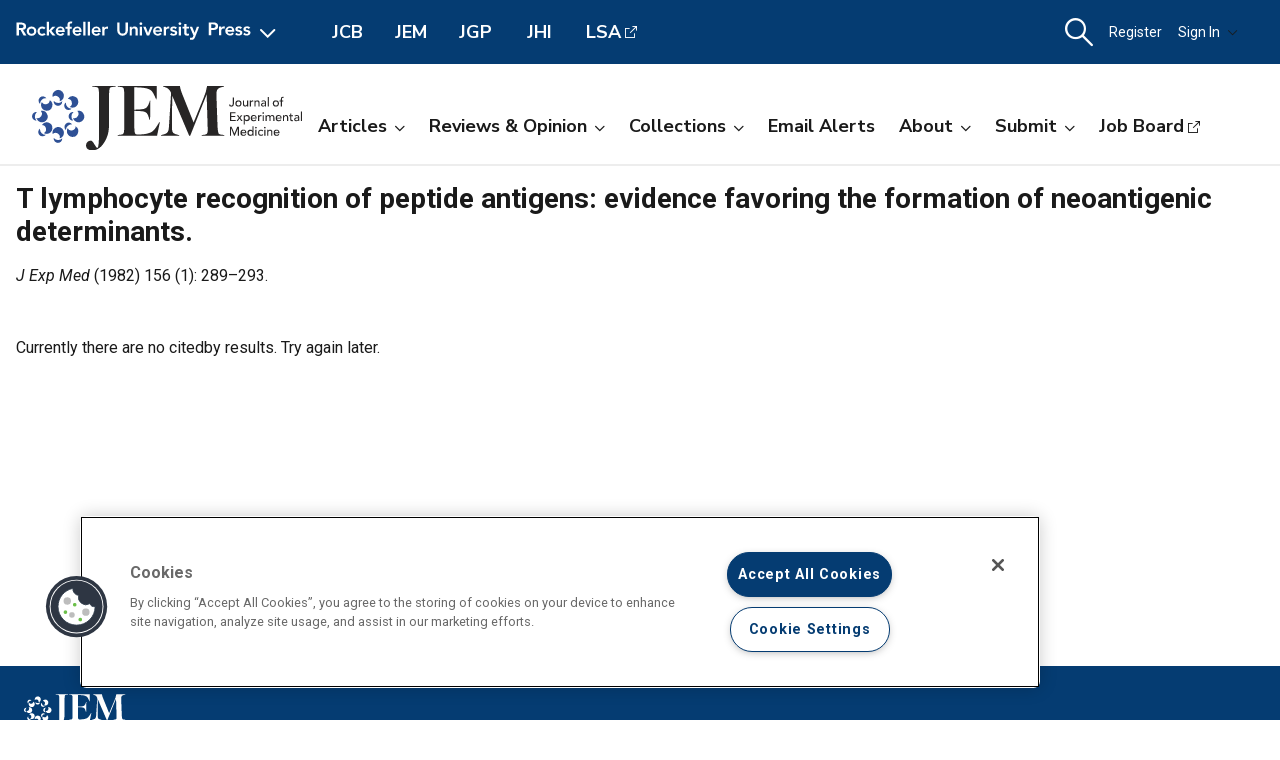

--- FILE ---
content_type: text/html; charset=utf-8
request_url: https://www.google.com/recaptcha/api2/aframe
body_size: 267
content:
<!DOCTYPE HTML><html><head><meta http-equiv="content-type" content="text/html; charset=UTF-8"></head><body><script nonce="QELjIi5gSuh2JVonPuMWpw">/** Anti-fraud and anti-abuse applications only. See google.com/recaptcha */ try{var clients={'sodar':'https://pagead2.googlesyndication.com/pagead/sodar?'};window.addEventListener("message",function(a){try{if(a.source===window.parent){var b=JSON.parse(a.data);var c=clients[b['id']];if(c){var d=document.createElement('img');d.src=c+b['params']+'&rc='+(localStorage.getItem("rc::a")?sessionStorage.getItem("rc::b"):"");window.document.body.appendChild(d);sessionStorage.setItem("rc::e",parseInt(sessionStorage.getItem("rc::e")||0)+1);localStorage.setItem("rc::h",'1765364550106');}}}catch(b){}});window.parent.postMessage("_grecaptcha_ready", "*");}catch(b){}</script></body></html>

--- FILE ---
content_type: application/javascript; charset=UTF-8
request_url: https://rupress.org/cdn-cgi/challenge-platform/scripts/jsd/main.js
body_size: 4708
content:
window._cf_chl_opt={xkKZ4:'g'};~function(n5,o,I,G,T,W,J,h){n5=K,function(F,M,nE,n4,A,k){for(nE={F:480,M:483,A:482,k:445,e:519,U:437,Y:450,d:509,y:523,a:449},n4=K,A=F();!![];)try{if(k=-parseInt(n4(nE.F))/1*(parseInt(n4(nE.M))/2)+-parseInt(n4(nE.A))/3+parseInt(n4(nE.k))/4+parseInt(n4(nE.e))/5+-parseInt(n4(nE.U))/6*(parseInt(n4(nE.Y))/7)+parseInt(n4(nE.d))/8+-parseInt(n4(nE.y))/9*(-parseInt(n4(nE.a))/10),M===k)break;else A.push(A.shift())}catch(e){A.push(A.shift())}}(n,917882),o=this||self,I=o[n5(485)],G={},G[n5(435)]='o',G[n5(460)]='s',G[n5(529)]='u',G[n5(526)]='z',G[n5(524)]='n',G[n5(452)]='I',G[n5(498)]='b',T=G,o[n5(414)]=function(F,M,A,U,nU,ne,nk,nn,y,x,Z,P,V,R){if(nU={F:436,M:486,A:502,k:436,e:486,U:422,Y:464,d:430,y:422,a:497,x:443,Z:488,P:481,V:495},ne={F:424,M:488,A:434},nk={F:518,M:477,A:516,k:490},nn=n5,null===M||void 0===M)return U;for(y=N(M),F[nn(nU.F)][nn(nU.M)]&&(y=y[nn(nU.A)](F[nn(nU.k)][nn(nU.e)](M))),y=F[nn(nU.U)][nn(nU.Y)]&&F[nn(nU.d)]?F[nn(nU.y)][nn(nU.Y)](new F[(nn(nU.d))](y)):function(C,nK,O){for(nK=nn,C[nK(ne.F)](),O=0;O<C[nK(ne.M)];C[O+1]===C[O]?C[nK(ne.A)](O+1,1):O+=1);return C}(y),x='nAsAaAb'.split('A'),x=x[nn(nU.a)][nn(nU.x)](x),Z=0;Z<y[nn(nU.Z)];P=y[Z],V=L(F,M,P),x(V)?(R='s'===V&&!F[nn(nU.P)](M[P]),nn(nU.V)===A+P?Y(A+P,V):R||Y(A+P,M[P])):Y(A+P,V),Z++);return U;function Y(C,O,n9){n9=K,Object[n9(nk.F)][n9(nk.M)][n9(nk.A)](U,O)||(U[O]=[]),U[O][n9(nk.k)](C)}},W=n5(474)[n5(446)](';'),J=W[n5(497)][n5(443)](W),o[n5(501)]=function(F,M,nd,nj,A,k,U,Y){for(nd={F:456,M:488,A:420,k:490,e:514},nj=n5,A=Object[nj(nd.F)](M),k=0;k<A[nj(nd.M)];k++)if(U=A[k],U==='f'&&(U='N'),F[U]){for(Y=0;Y<M[A[k]][nj(nd.M)];-1===F[U][nj(nd.A)](M[A[k]][Y])&&(J(M[A[k]][Y])||F[U][nj(nd.k)]('o.'+M[A[k]][Y])),Y++);}else F[U]=M[A[k]][nj(nd.e)](function(y){return'o.'+y})},h=function(ni,nO,nl,nC,nN,M,A,k){return ni={F:508,M:517},nO={F:505,M:505,A:505,k:490,e:505,U:444,Y:433,d:490,y:433},nl={F:488},nC={F:488,M:433,A:518,k:477,e:516,U:516,Y:518,d:477,y:516,a:493,x:490,Z:490,P:490,V:505,R:490,v:505,b:518,m:477,C:516,l:493,O:490,i:490,Q:490,z:490,c:505,n0:444},nN=n5,M=String[nN(ni.F)],A={'h':function(e,nb){return nb={F:416,M:433},null==e?'':A.g(e,6,function(U,np){return np=K,np(nb.F)[np(nb.M)](U)})},'g':function(U,Y,y,nW,x,Z,P,V,R,C,O,i,Q,z,n0,n1,n2,n3){if(nW=nN,U==null)return'';for(Z={},P={},V='',R=2,C=3,O=2,i=[],Q=0,z=0,n0=0;n0<U[nW(nC.F)];n0+=1)if(n1=U[nW(nC.M)](n0),Object[nW(nC.A)][nW(nC.k)][nW(nC.e)](Z,n1)||(Z[n1]=C++,P[n1]=!0),n2=V+n1,Object[nW(nC.A)][nW(nC.k)][nW(nC.U)](Z,n2))V=n2;else{if(Object[nW(nC.Y)][nW(nC.d)][nW(nC.y)](P,V)){if(256>V[nW(nC.a)](0)){for(x=0;x<O;Q<<=1,Y-1==z?(z=0,i[nW(nC.x)](y(Q)),Q=0):z++,x++);for(n3=V[nW(nC.a)](0),x=0;8>x;Q=Q<<1|n3&1.66,Y-1==z?(z=0,i[nW(nC.x)](y(Q)),Q=0):z++,n3>>=1,x++);}else{for(n3=1,x=0;x<O;Q=Q<<1|n3,Y-1==z?(z=0,i[nW(nC.Z)](y(Q)),Q=0):z++,n3=0,x++);for(n3=V[nW(nC.a)](0),x=0;16>x;Q=Q<<1|n3&1.66,z==Y-1?(z=0,i[nW(nC.P)](y(Q)),Q=0):z++,n3>>=1,x++);}R--,R==0&&(R=Math[nW(nC.V)](2,O),O++),delete P[V]}else for(n3=Z[V],x=0;x<O;Q=1&n3|Q<<1.87,Y-1==z?(z=0,i[nW(nC.R)](y(Q)),Q=0):z++,n3>>=1,x++);V=(R--,R==0&&(R=Math[nW(nC.v)](2,O),O++),Z[n2]=C++,String(n1))}if(V!==''){if(Object[nW(nC.b)][nW(nC.m)][nW(nC.C)](P,V)){if(256>V[nW(nC.l)](0)){for(x=0;x<O;Q<<=1,Y-1==z?(z=0,i[nW(nC.O)](y(Q)),Q=0):z++,x++);for(n3=V[nW(nC.a)](0),x=0;8>x;Q=Q<<1|n3&1.74,Y-1==z?(z=0,i[nW(nC.i)](y(Q)),Q=0):z++,n3>>=1,x++);}else{for(n3=1,x=0;x<O;Q=n3|Q<<1.32,Y-1==z?(z=0,i[nW(nC.Q)](y(Q)),Q=0):z++,n3=0,x++);for(n3=V[nW(nC.a)](0),x=0;16>x;Q=Q<<1|n3&1.64,z==Y-1?(z=0,i[nW(nC.z)](y(Q)),Q=0):z++,n3>>=1,x++);}R--,R==0&&(R=Math[nW(nC.c)](2,O),O++),delete P[V]}else for(n3=Z[V],x=0;x<O;Q=1.19&n3|Q<<1.79,z==Y-1?(z=0,i[nW(nC.R)](y(Q)),Q=0):z++,n3>>=1,x++);R--,0==R&&O++}for(n3=2,x=0;x<O;Q=n3&1|Q<<1.94,z==Y-1?(z=0,i[nW(nC.R)](y(Q)),Q=0):z++,n3>>=1,x++);for(;;)if(Q<<=1,Y-1==z){i[nW(nC.P)](y(Q));break}else z++;return i[nW(nC.n0)]('')},'j':function(e,nu,nJ){return nu={F:493},nJ=nN,e==null?'':''==e?null:A.i(e[nJ(nl.F)],32768,function(U,nt){return nt=nJ,e[nt(nu.F)](U)})},'i':function(U,Y,y,ng,x,Z,P,V,R,C,O,i,Q,z,n0,n1,n3,n2){for(ng=nN,x=[],Z=4,P=4,V=3,R=[],i=y(0),Q=Y,z=1,C=0;3>C;x[C]=C,C+=1);for(n0=0,n1=Math[ng(nO.F)](2,2),O=1;n1!=O;n2=Q&i,Q>>=1,0==Q&&(Q=Y,i=y(z++)),n0|=(0<n2?1:0)*O,O<<=1);switch(n0){case 0:for(n0=0,n1=Math[ng(nO.M)](2,8),O=1;O!=n1;n2=i&Q,Q>>=1,0==Q&&(Q=Y,i=y(z++)),n0|=(0<n2?1:0)*O,O<<=1);n3=M(n0);break;case 1:for(n0=0,n1=Math[ng(nO.A)](2,16),O=1;O!=n1;n2=i&Q,Q>>=1,Q==0&&(Q=Y,i=y(z++)),n0|=(0<n2?1:0)*O,O<<=1);n3=M(n0);break;case 2:return''}for(C=x[3]=n3,R[ng(nO.k)](n3);;){if(z>U)return'';for(n0=0,n1=Math[ng(nO.F)](2,V),O=1;O!=n1;n2=i&Q,Q>>=1,0==Q&&(Q=Y,i=y(z++)),n0|=(0<n2?1:0)*O,O<<=1);switch(n3=n0){case 0:for(n0=0,n1=Math[ng(nO.F)](2,8),O=1;O!=n1;n2=Q&i,Q>>=1,0==Q&&(Q=Y,i=y(z++)),n0|=O*(0<n2?1:0),O<<=1);x[P++]=M(n0),n3=P-1,Z--;break;case 1:for(n0=0,n1=Math[ng(nO.e)](2,16),O=1;n1!=O;n2=Q&i,Q>>=1,0==Q&&(Q=Y,i=y(z++)),n0|=(0<n2?1:0)*O,O<<=1);x[P++]=M(n0),n3=P-1,Z--;break;case 2:return R[ng(nO.U)]('')}if(Z==0&&(Z=Math[ng(nO.M)](2,V),V++),x[n3])n3=x[n3];else if(P===n3)n3=C+C[ng(nO.Y)](0);else return null;R[ng(nO.d)](n3),x[P++]=C+n3[ng(nO.y)](0),Z--,C=n3,Z==0&&(Z=Math[ng(nO.F)](2,V),V++)}}},k={},k[nN(ni.M)]=A.h,k}(),X();function n(K3){return K3='tabIndex,source,toString,errorInfoObject,gRjkt7,contentDocument,removeChild,chlApiClientVersion,_cf_chl_opt;XQlKq9;mpuA2;BYBs3;bqzg9;gtpfA4;SZQFk7;rTYyd6;gTvhm6;ubgT9;JrBNE9;NgAVk0;YBjhw4;WvQh6;cJDYB1;Qgcf5;eHVD2;VJwN2,Function,xhr-error,hasOwnProperty,href,msg,164048aKsRSS,isNaN,5075808xiRJUm,4ADgkLV,/invisible/jsd,document,getOwnPropertyNames,XMLHttpRequest,length,postMessage,push,function,floor,charCodeAt,sid,d.cookie,http-code:,includes,boolean,jsd,event,Qgcf5,concat,/cdn-cgi/challenge-platform/h/,vKoX8,pow,createElement,style,fromCharCode,2562792qVWhiX,iframe,chlApiUrl,[native code],_cf_chl_opt,map,contentWindow,call,qVcEANxjw,prototype,1909155kDQyOm,send,__CF$cv$params,gKwbC5,20709873QrAKgf,number,open,symbol,body,chlApiRumWidgetAgeMs,undefined,addEventListener,stringify,POST,appendChild,timeout,cJDYB1,random,mMW1OfRE8AIaHcPS34Q+79sjpwtyCKDi0Teqru2ZXJ5ohB$YNlgVk6-FLbdGUvzxn,onerror,error on cf_chl_props,getPrototypeOf,indexOf,chlApiSitekey,Array,detail,sort,location,error,navigator,DOMContentLoaded,catch,Set,success,parent,charAt,splice,object,Object,891588WYKwjy,now,/jsd/oneshot/5eaf848a0845/0.5160016741773569:1765362214:ke0bVPLJkuysH8SlyXSn82ohsEgbOQ8fapmufeGuLiA/,display: none,readyState,log,bind,join,4493684FuPsgj,split,/b/ov1/0.5160016741773569:1765362214:ke0bVPLJkuysH8SlyXSn82ohsEgbOQ8fapmufeGuLiA/,xkKZ4,10LSfgAe,56MvWiJX,clientInformation,bigint,isArray,status,loading,keys,ontimeout,onreadystatechange,api,string,onload,hhzn3,cloudflare-invisible,from,chctx'.split(','),n=function(){return K3},n()}function E(k,U,nq,nL,Y,d,y,a,x,Z,P,V){if(nq={F:479,M:426,A:521,k:503,e:513,U:448,Y:447,d:484,y:487,a:525,x:411,Z:413,P:457,V:421,R:513,v:504,b:511,m:513,C:522,l:528,O:462,i:473,Q:470,z:469,c:465,n0:467,n1:499,n2:520,n3:517},nL=n5,!B(.01))return![];d=(Y={},Y[nL(nq.F)]=k,Y[nL(nq.M)]=U,Y);try{y=o[nL(nq.A)],a=nL(nq.k)+o[nL(nq.e)][nL(nq.U)]+nL(nq.Y)+y.r+nL(nq.d),x=new o[(nL(nq.y))](),x[nL(nq.a)](nL(nq.x),a),x[nL(nq.Z)]=2500,x[nL(nq.P)]=function(){},Z={},Z[nL(nq.V)]=o[nL(nq.R)][nL(nq.v)],Z[nL(nq.b)]=o[nL(nq.m)][nL(nq.C)],Z[nL(nq.l)]=o[nL(nq.m)][nL(nq.O)],Z[nL(nq.i)]=o[nL(nq.R)][nL(nq.Q)],P=Z,V={},V[nL(nq.z)]=d,V[nL(nq.c)]=P,V[nL(nq.n0)]=nL(nq.n1),x[nL(nq.n2)](h[nL(nq.n3)](V))}catch(R){}}function N(F,nw,n8,M){for(nw={F:502,M:456,A:419},n8=n5,M=[];null!==F;M=M[n8(nw.F)](Object[n8(nw.M)](F)),F=Object[n8(nw.A)](F));return M}function S(nx,nA,F){return nx={F:521,M:492},nA=n5,F=o[nA(nx.F)],Math[nA(nx.M)](+atob(F.t))}function g(ny,nF,A,k,U,Y,d){nF=(ny={F:506,M:510,A:507,k:440,e:466,U:527,Y:412,d:515,y:451,a:427,x:471,Z:472},n5);try{return A=I[nF(ny.F)](nF(ny.M)),A[nF(ny.A)]=nF(ny.k),A[nF(ny.e)]='-1',I[nF(ny.U)][nF(ny.Y)](A),k=A[nF(ny.d)],U={},U=cJDYB1(k,k,'',U),U=cJDYB1(k,k[nF(ny.y)]||k[nF(ny.a)],'n.',U),U=cJDYB1(k,A[nF(ny.x)],'d.',U),I[nF(ny.U)][nF(ny.Z)](A),Y={},Y.r=U,Y.e=null,Y}catch(y){return d={},d.r={},d.e=y,d}}function X(K1,K0,nz,nB,F,M,A,k,e){if(K1={F:521,M:459,A:441,k:455,e:409,U:428,Y:458,d:458},K0={F:441,M:455,A:458},nz={F:418},nB=n5,F=o[nB(K1.F)],!F)return;if(!s())return;(M=![],A=F[nB(K1.M)]===!![],k=function(nS,U){if(nS=nB,!M){if(M=!![],!s())return;U=g(),H(U.r,function(Y){f(F,Y)}),U.e&&E(nS(nz.F),U.e)}},I[nB(K1.A)]!==nB(K1.k))?k():o[nB(K1.e)]?I[nB(K1.e)](nB(K1.U),k):(e=I[nB(K1.Y)]||function(){},I[nB(K1.d)]=function(ns){ns=nB,e(),I[ns(K0.F)]!==ns(K0.M)&&(I[ns(K0.A)]=e,k())})}function B(F,na,nM){return na={F:415},nM=n5,Math[nM(na.F)]()<F}function s(nZ,no,F,M,A){return nZ={F:492,M:438},no=n5,F=3600,M=S(),A=Math[no(nZ.F)](Date[no(nZ.M)]()/1e3),A-M>F?![]:!![]}function K(j,F,M){return M=n(),K=function(A,o,I){return A=A-409,I=M[A],I},K(j,F)}function D(F,M,nh,n6){return nh={F:475,M:518,A:468,k:516,e:420,U:512},n6=n5,M instanceof F[n6(nh.F)]&&0<F[n6(nh.F)][n6(nh.M)][n6(nh.A)][n6(nh.k)](M)[n6(nh.e)](n6(nh.U))}function H(F,M,nv,nR,nV,nP,nI,A,k,e){nv={F:521,M:442,A:513,k:487,e:525,U:411,Y:503,d:448,y:439,a:459,x:413,Z:457,P:461,V:417,R:425,v:478,b:478,m:459,C:520,l:517,O:410},nR={F:476},nV={F:454,M:454,A:431,k:496},nP={F:413},nI=n5,A=o[nI(nv.F)],console[nI(nv.M)](o[nI(nv.A)]),k=new o[(nI(nv.k))](),k[nI(nv.e)](nI(nv.U),nI(nv.Y)+o[nI(nv.A)][nI(nv.d)]+nI(nv.y)+A.r),A[nI(nv.a)]&&(k[nI(nv.x)]=5e3,k[nI(nv.Z)]=function(nG){nG=nI,M(nG(nP.F))}),k[nI(nv.P)]=function(nT){nT=nI,k[nT(nV.F)]>=200&&k[nT(nV.M)]<300?M(nT(nV.A)):M(nT(nV.k)+k[nT(nV.F)])},k[nI(nv.V)]=function(nD){nD=nI,M(nD(nR.F))},e={'t':S(),'lhr':I[nI(nv.R)]&&I[nI(nv.R)][nI(nv.v)]?I[nI(nv.R)][nI(nv.b)]:'','api':A[nI(nv.m)]?!![]:![],'payload':F},k[nI(nv.C)](h[nI(nv.l)](JSON[nI(nv.O)](e)))}function f(A,k,K2,nH,e,U,Y){if(K2={F:463,M:459,A:431,k:467,e:494,U:500,Y:432,d:489,y:494,a:500,x:426,Z:423},nH=n5,e=nH(K2.F),!A[nH(K2.M)])return;k===nH(K2.A)?(U={},U[nH(K2.k)]=e,U[nH(K2.e)]=A.r,U[nH(K2.U)]=nH(K2.A),o[nH(K2.Y)][nH(K2.d)](U,'*')):(Y={},Y[nH(K2.k)]=e,Y[nH(K2.y)]=A.r,Y[nH(K2.a)]=nH(K2.x),Y[nH(K2.Z)]=k,o[nH(K2.Y)][nH(K2.d)](Y,'*'))}function L(F,M,A,nf,n7,k){n7=(nf={F:429,M:422,A:453,k:491},n5);try{return M[A][n7(nf.F)](function(){}),'p'}catch(e){}try{if(M[A]==null)return void 0===M[A]?'u':'x'}catch(U){return'i'}return F[n7(nf.M)][n7(nf.A)](M[A])?'a':M[A]===F[n7(nf.M)]?'E':M[A]===!0?'T':M[A]===!1?'F':(k=typeof M[A],n7(nf.k)==k?D(F,M[A])?'N':'f':T[k]||'?')}}()

--- FILE ---
content_type: image/svg+xml
request_url: https://cdn.rupress.org/data/SiteBuilderAssets/Live/Images/JEM/JEM_f1-1824143985.svg
body_size: 1921
content:
<?xml version="1.0" encoding="utf-8"?>
<!-- Generator: Adobe Illustrator 23.0.3, SVG Export Plug-In . SVG Version: 6.00 Build 0)  -->
<svg version="1.1" id="Layer_1" xmlns="http://www.w3.org/2000/svg" xmlns:xlink="http://www.w3.org/1999/xlink" x="0px" y="0px"
	 viewBox="0 0 252 108" style="enable-background:new 0 0 252 108;" xml:space="preserve">
<style type="text/css">
	.st0{fill:#FFFFFF;}
</style>
<g>
	<path class="st0" d="M104.32,29.88c0-4.07,0.25-7.14,0.58-8.47c0.41-1.66,1-2.08,4.07-2.41l2.82-0.33V18H85.39v0.66L88.21,19
		c3.24,0.33,3.82,0.75,4.24,2.41c0.33,1.33,0.58,4.4,0.58,8.47l-0.08,42.6c0,6.06-0.25,10.63-0.83,12.87
		c-0.25,1-0.58,1.83-1.25,1.83c-0.33,0-0.58-0.25-1.08-0.91l-3.65-5.56c-0.83-1.08-1.5-1.66-2.66-1.66c-2.82,0-5.23,2.49-5.23,5.32
		c0,3.57,2.99,5.65,6.98,5.65c7.72,0,12.62-6.39,15.53-12.21c2.74-5.48,3.57-10.63,3.57-18.35V29.88L104.32,29.88z M161.87,58.53
		l-0.58-0.25c-3.07,5.07-5.15,8.06-6.48,9.3c-1.08,1.08-2.08,1.66-3.49,2.41c-3.41,1.66-9.55,2.24-14.45,2.24
		c-2.24,0-2.99-0.58-3.4-2.24c-0.33-1.33-0.5-3.9-0.5-8.14V45.74l5.81,0.25c4.9,0.17,6.81,0.91,8.14,2.24
		c1.16,1.16,1.74,2.74,2.49,5.23l0.75,2.33l0.67-0.17l0.33-21.09l-0.58-0.17l-0.75,2.33c-0.75,2.41-1.66,3.9-2.74,5.07
		c-1.91,1.83-4.15,2.24-8.55,2.49l-5.56,0.25V19.33l7.39,0.42c6.73,0.42,10.13,1.83,12.21,3.82c1.58,1.66,2.82,4.07,5.07,9.38
		l0.58-0.17L158.46,18h-44.35v0.66l2.82,0.33c3.07,0.33,3.65,0.75,4.07,2.41c0.33,1.33,0.58,4.48,0.58,8.47V61.6
		c0,4.07-0.25,7.14-0.58,8.47c-0.42,1.66-1,2.08-4.07,2.41l-2.82,0.33v0.67h44.6L161.87,58.53L161.87,58.53z M214.85,27.38
		l1.16,37.54c0.17,6.06,0,7.14-4.57,7.64l-2.16,0.25v0.67h25.58v-0.67l-2.66-0.33c-3.32-0.33-3.82-1-4.24-2.66
		c-0.42-1.66-0.66-4.15-0.83-7.97l-1.16-31.72c-0.25-7.23,0.08-9.55,6.73-11.04l1.74-0.42V18h-19.1c-0.67,4.48-1.99,8.47-3.74,12.79
		l-11.54,27.99l-12.62-31.14c-1.5-3.82-2.57-7.06-2.91-9.63h-19.02v0.58l2.08,0.66c3.65,1.16,5.31,2.82,6.98,6.56l-2.33,36.37
		c-0.41,6.97-1.25,8.55-6.31,9.96l-2.82,0.83v0.5h20.59v-0.5l-2.91-0.83c-4.98-1.41-5.23-2.57-5.23-9.72l0.25-33.63l19.27,44.93
		h1.08L214.85,27.38L214.85,27.38z"/>
	<path class="st0" d="M74.25,56.81c2.58-2.45,2.69-6.53,0.24-9.11c-1.62-1.7-3.94-2.32-6.07-1.85c1.59,1.7,1.76,4.33,0.3,6.23
		c-1.24,1.62-3.29,2.23-5.13,1.71c0.27,1.01,0.78,1.96,1.55,2.77C67.59,59.15,71.67,59.26,74.25,56.81L74.25,56.81z"/>
	<path class="st0" d="M63.53,56.5c-2.45-2.58-2.34-6.66,0.24-9.11c0.11-0.11,0.24-0.21,0.36-0.31c-1.43-0.22-2.94,0.19-4.08,1.27
		c-1.94,1.83-2.02,4.89-0.18,6.83c1.03,1.09,2.45,1.59,3.84,1.49C63.66,56.62,63.59,56.56,63.53,56.5L63.53,56.5z"/>
	<path class="st0" d="M32.84,56.81c2.58-2.45,2.69-6.53,0.24-9.11c-1.62-1.7-3.93-2.32-6.07-1.85c1.59,1.7,1.77,4.33,0.3,6.23
		c-1.23,1.62-3.29,2.23-5.13,1.71c0.27,1.01,0.79,1.96,1.55,2.77C26.18,59.15,30.26,59.26,32.84,56.81L32.84,56.81z"/>
	<path class="st0" d="M22.12,56.5c-2.45-2.58-2.34-6.66,0.24-9.11c0.11-0.11,0.24-0.21,0.35-0.31c-1.43-0.23-2.94,0.19-4.07,1.26
		c-1.93,1.83-2.02,4.89-0.18,6.83c1.04,1.09,2.45,1.59,3.84,1.49C22.24,56.62,22.18,56.56,22.12,56.5L22.12,56.5z"/>
	<path class="st0" d="M51.48,24.47c-2.45-2.58-6.53-2.69-9.11-0.24c-1.7,1.62-2.32,3.94-1.85,6.07c1.7-1.59,4.33-1.76,6.23-0.3
		c1.62,1.24,2.23,3.29,1.71,5.13c1.01-0.27,1.97-0.78,2.77-1.55C53.82,31.13,53.93,27.05,51.48,24.47L51.48,24.47z"/>
	<path class="st0" d="M51.17,35.19c-2.58,2.45-6.66,2.34-9.11-0.24c-0.11-0.11-0.21-0.24-0.31-0.36c-0.22,1.43,0.19,2.95,1.27,4.08
		c1.83,1.93,4.89,2.02,6.83,0.18c1.09-1.03,1.59-2.45,1.49-3.84C51.28,35.07,51.23,35.13,51.17,35.19L51.17,35.19z"/>
	<path class="st0" d="M51.48,65.89c-2.45-2.58-6.53-2.69-9.11-0.24c-1.7,1.62-2.32,3.93-1.85,6.07c1.7-1.59,4.33-1.77,6.23-0.3
		c1.62,1.24,2.23,3.29,1.71,5.13c1.01-0.27,1.96-0.79,2.77-1.55C53.82,72.55,53.93,68.47,51.48,65.89L51.48,65.89z"/>
	<path class="st0" d="M51.17,76.61c-2.58,2.45-6.66,2.34-9.11-0.24c-0.11-0.12-0.21-0.24-0.31-0.36c-0.22,1.43,0.19,2.94,1.26,4.08
		c1.84,1.93,4.89,2.01,6.83,0.18c1.09-1.03,1.59-2.45,1.49-3.84C51.28,76.48,51.23,76.55,51.17,76.61L51.17,76.61z"/>
	<path class="st0" d="M69.48,35.96c0.09-3.56-2.71-6.52-6.27-6.61c-2.35-0.06-4.42,1.14-5.6,2.99c2.32,0.08,4.31,1.82,4.62,4.19
		c0.27,2.02-0.75,3.9-2.42,4.84c0.9,0.52,1.94,0.83,3.06,0.86C66.43,42.32,69.39,39.51,69.48,35.96L69.48,35.96z"/>
	<path class="st0" d="M61.69,43.32c-3.56-0.09-6.36-3.05-6.27-6.61c0-0.16,0.02-0.31,0.04-0.47c-1.17,0.85-1.95,2.21-1.99,3.78
		c-0.07,2.66,2.03,4.88,4.7,4.95c1.5,0.04,2.86-0.61,3.77-1.66C61.85,43.31,61.77,43.32,61.69,43.32L61.69,43.32z"/>
	<path class="st0" d="M40.2,65.24c0.09-3.56-2.71-6.52-6.27-6.61c-2.35-0.06-4.42,1.14-5.6,2.99c2.32,0.08,4.31,1.82,4.62,4.19
		c0.27,2.02-0.75,3.9-2.42,4.84c0.9,0.52,1.94,0.83,3.06,0.86C37.15,71.61,40.11,68.8,40.2,65.24L40.2,65.24z"/>
	<path class="st0" d="M32.4,72.6c-3.56-0.09-6.36-3.05-6.27-6.61c0-0.16,0.02-0.31,0.04-0.47c-1.17,0.85-1.95,2.21-1.99,3.78
		c-0.07,2.66,2.03,4.88,4.7,4.96c1.5,0.04,2.86-0.61,3.77-1.66C32.57,72.6,32.49,72.61,32.4,72.6L32.4,72.6z"/>
	<path class="st0" d="M62.88,74.93c3.56,0.09,6.52-2.71,6.61-6.27c0.06-2.35-1.14-4.42-2.99-5.6c-0.08,2.32-1.82,4.31-4.19,4.62
		c-2.02,0.27-3.9-0.75-4.84-2.42c-0.52,0.9-0.83,1.94-0.86,3.06C56.51,71.88,59.32,74.83,62.88,74.93L62.88,74.93z"/>
	<path class="st0" d="M55.52,67.13c0.09-3.56,3.05-6.37,6.61-6.27c0.16,0,0.31,0.02,0.47,0.04c-0.85-1.17-2.21-1.95-3.78-1.99
		c-2.66-0.07-4.88,2.03-4.95,4.71c-0.04,1.5,0.61,2.86,1.66,3.77C55.52,67.3,55.52,67.21,55.52,67.13L55.52,67.13z"/>
	<path class="st0" d="M33.59,45.64c3.56,0.09,6.52-2.71,6.61-6.27c0.06-2.35-1.14-4.42-2.99-5.6c-0.08,2.32-1.82,4.31-4.19,4.62
		c-2.02,0.27-3.9-0.75-4.84-2.42c-0.52,0.9-0.83,1.94-0.86,3.06C27.23,42.59,30.04,45.55,33.59,45.64L33.59,45.64z"/>
	<path class="st0" d="M26.23,37.84c0.09-3.56,3.05-6.36,6.61-6.27c0.16,0,0.31,0.02,0.47,0.04c-0.85-1.17-2.21-1.95-3.78-1.99
		c-2.66-0.07-4.88,2.03-4.96,4.7c-0.04,1.5,0.61,2.86,1.66,3.77C26.24,38.01,26.23,37.93,26.23,37.84L26.23,37.84z"/>
</g>
</svg>
